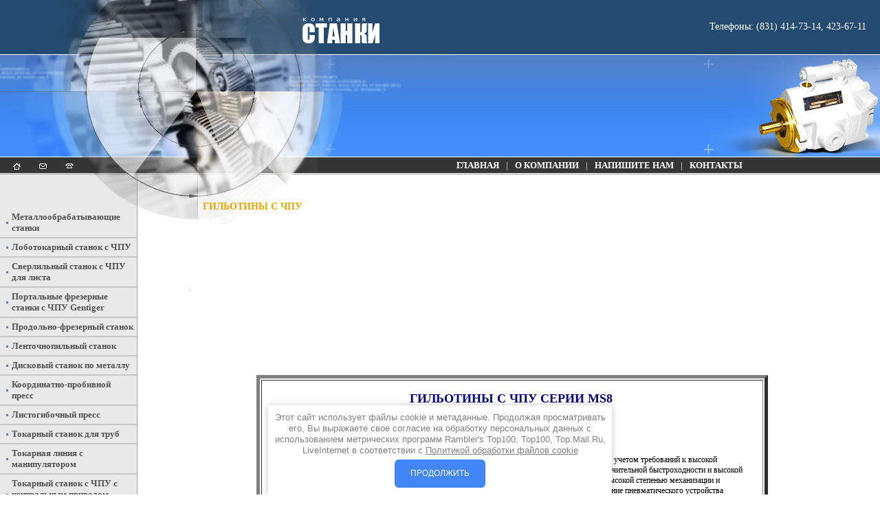

--- FILE ---
content_type: text/html; charset=utf-8
request_url: http://torson-trade.com/gilotiny_s_chpu
body_size: 8820
content:
<html>
<head>
<meta name="robots" content="index,follow">
<meta http-equiv="Content-Type" content="text/html; charset=UTF-8">

<meta name="description" content="Гильотины с ЧПУ">
<meta name="keywords" content="Гильотины с ЧПУ">

            <!-- 46b9544ffa2e5e73c3c971fe2ede35a5 -->
            <script src='/shared/s3/js/lang/ru.js'></script>
            <script src='/shared/s3/js/common.min.js'></script>
        <link rel='stylesheet' type='text/css' href='/shared/s3/css/calendar.css' /><link rel='stylesheet' type='text/css' href='/shared/highslide-4.1.13/highslide.min.css'/>
<script type='text/javascript' src='/shared/highslide-4.1.13/highslide.packed.js'></script>
<script type='text/javascript'>
hs.graphicsDir = '/shared/highslide-4.1.13/graphics/';
hs.outlineType = null;
hs.showCredits = false;
hs.lang={cssDirection:'ltr',loadingText:'Загрузка...',loadingTitle:'Кликните чтобы отменить',focusTitle:'Нажмите чтобы перенести вперёд',fullExpandTitle:'Увеличить',fullExpandText:'Полноэкранный',previousText:'Предыдущий',previousTitle:'Назад (стрелка влево)',nextText:'Далее',nextTitle:'Далее (стрелка вправо)',moveTitle:'Передвинуть',moveText:'Передвинуть',closeText:'Закрыть',closeTitle:'Закрыть (Esc)',resizeTitle:'Восстановить размер',playText:'Слайд-шоу',playTitle:'Слайд-шоу (пробел)',pauseText:'Пауза',pauseTitle:'Приостановить слайд-шоу (пробел)',number:'Изображение %1/%2',restoreTitle:'Нажмите чтобы посмотреть картинку, используйте мышь для перетаскивания. Используйте клавиши вперёд и назад'};</script>
<link rel="icon" href="/favicon.svg" type="image/svg+xml">

<title>Гильотины с ЧПУ</title>
<link href="/t/v9/images/styles.css" rel="stylesheet" type="text/css">


<script>
	$(document).ready(function() {
		$(".form-item__personal_data a").attr("onclick", "window.open(this.href, '', ''); return false;");
	});
</script>

</head>
<body style="margin:0">

<table width="100%" border="0" cellspacing="0" cellpadding="0" style="height:100%">
  <tr>
    <td height="79"><table width="100%" border="0" cellpadding="0" cellspacing="0" bgcolor="#244A6F" style="height:79px">
      <tr>
        <td width="305"><img src="/t/v9/images/top_left.jpg" width="305" height="79"></td>
        <td width="303"><img src="/t/v9/images/logo.jpg" width="349" height="79"></td>
        <td align="right" style="padding-right:20px"><table width="0%" border="0" cellspacing="0" cellpadding="0">
          <tr>
            <td align="right" class="tel">Телефоны: (831) 414-73-14, 423-67-11</td>
          </tr>
        </table></td>
       </tr>
    </table></td>
  </tr>
  <tr>
    <td headers="149"><table width="100%" border="0" cellpadding="0" cellspacing="0" background="/t/v9/images/bg.jpg" bgcolor="#4683DC" style="height:149px;">
      <tr>
        <td width="305"><img src="/t/v9/images/pic1.jpg" width="305" height="149"></td>
        <td width="186"><img src="/t/v9/images/pic2.jpg" width="186" height="149"></td>
        <td align="left"><img src="/t/v9/images/pic3.jpg" width="180" height="149"></td>
        <td align="right"><img src="/t/v9/images/pic4.jpg" width="260" height="149"></td>
       </tr>
    </table></td>
  </tr>
  <tr>
    <td height="26"><table width="100%" border="0" cellpadding="0" cellspacing="0" bgcolor="#353535" style="height:26px">
      <tr>
        <td width="305"><img src="/t/v9/images/hor_left.jpg" width="463" height="26" border="0" usemap="#Map"></td>
        <td align="center" background="/t/v9/images/hor_bg.jpg"><table width="0%" border="0" cellspacing="0" cellpadding="0">
  <tr>
    <td align="center" class="topmenu" onClick="document.location='https://torson-trade.com/metalworking-machines'" onMouseOver="this.className='topmenuover'" onMouseOut="this.className='topmenu'"><a href="https://torson-trade.com/metalworking-machines" class="d">ГЛАВНАЯ</a></td>
	
    <td align="center" class="topmenu"> | </td>
    <td align="center" class="topmenu" onClick="document.location='https://torson-trade.com/o-kompanii'" onMouseOver="this.className='topmenuover'" onMouseOut="this.className='topmenu'"><a href="https://torson-trade.com/o-kompanii" class="d">О КОМПАНИИ</a></td>
	
    <td align="center" class="topmenu"> | </td>
    <td align="center" class="topmenu" onClick="document.location='/mail'" onMouseOver="this.className='topmenuover'" onMouseOut="this.className='topmenu'"><a href="/mail" class="d">Напишите нам</a></td>
	
    <td align="center" class="topmenu"> | </td>
    <td align="center" class="topmenu" onClick="document.location='/contacts'" onMouseOver="this.className='topmenuover'" onMouseOut="this.className='topmenu'"><a href="/contacts" class="d">КОНТАКТЫ</a></td>
	

  </tr>
</table>
</td>
      </tr>
    </table></td>
  </tr>
  <tr>
    <td style="height:100%"><table width="100%" border="0" cellspacing="0" cellpadding="0" style="height:100%">

      <tr>
        <td width="199" align="center" valign="top" bgcolor="#e9e9e9" style="border-right:1px solid #a0a0a0"><table width="100%" height="100%" border="0" cellpadding="0" cellspacing="0" bgcolor="#E9E9E9">
          <tr>
            <td height="16"><img src="/t/v9/images/menu_up.jpg" width="199" height="49"></td>
          </tr>
          <tr>
            <td valign="top"><table width="100%" border="0" cellspacing="0" cellpadding="0">
                            <tr>
        <td class="menu" onClick="document.location='/metalworking-machines'" onMouseOver="this.className='menuover'" onMouseOut="this.className='menu'"><a href="/metalworking-machines" class="d">Металлообрабатывающие станки</a></td>
              </tr>
                            <tr>
        <td class="menu" onClick="document.location='/lobotokarnyj-stanok-s-chpu'" onMouseOver="this.className='menuover'" onMouseOut="this.className='menu'"><a href="/lobotokarnyj-stanok-s-chpu" class="d">Лоботокарный станок с ЧПУ</a></td>
              </tr>
                            <tr>
        <td class="menu" onClick="document.location='https://stankinn.ru/coordinate-cnc-drilling-and-milling-machines'" onMouseOver="this.className='menuover'" onMouseOut="this.className='menu'"><a href="https://stankinn.ru/coordinate-cnc-drilling-and-milling-machines" class="d">Сверлильный станок с ЧПУ для листа</a></td>
              </tr>
                            <tr>
        <td class="menu" onClick="document.location='/portalnye-frezernye-stanki-s-chpu-gentiger'" onMouseOver="this.className='menuover'" onMouseOut="this.className='menu'"><a href="/portalnye-frezernye-stanki-s-chpu-gentiger" class="d">Портальные фрезерные станки с ЧПУ Gentiger</a></td>
              </tr>
                            <tr>
        <td class="menu" onClick="document.location='https://stankinn.ru/kupit-frezernyy-stanok'" onMouseOver="this.className='menuover'" onMouseOut="this.className='menu'"><a href="https://stankinn.ru/kupit-frezernyy-stanok" class="d">Продольно-фрезерный станок</a></td>
              </tr>
                            <tr>
        <td class="menu" onClick="document.location='https://stankinn.ru/kitayskie-lentochnopilnye-stanki'" onMouseOver="this.className='menuover'" onMouseOut="this.className='menu'"><a href="https://stankinn.ru/kitayskie-lentochnopilnye-stanki" class="d">Ленточнопильный станок</a></td>
              </tr>
                            <tr>
        <td class="menu" onClick="document.location='https://stankinn.ru/cnc-circular-cutting-machine-for-metal'" onMouseOver="this.className='menuover'" onMouseOut="this.className='menu'"><a href="https://stankinn.ru/cnc-circular-cutting-machine-for-metal" class="d">Дисковый станок по металлу</a></td>
              </tr>
                            <tr>
        <td class="menu" onClick="document.location='https://stankinn.ru/cnc-punch-press'" onMouseOver="this.className='menuover'" onMouseOut="this.className='menu'"><a href="https://stankinn.ru/cnc-punch-press" class="d">Координатно-пробивной пресс</a></td>
              </tr>
                            <tr>
        <td class="menu" onClick="document.location='https://stankinn.ru/press-brake'" onMouseOver="this.className='menuover'" onMouseOut="this.className='menu'"><a href="https://stankinn.ru/press-brake" class="d">Листогибочный пресс</a></td>
              </tr>
                            <tr>
        <td class="menu" onClick="document.location='/tokarnyj-stanok-dlya-trub'" onMouseOver="this.className='menuover'" onMouseOut="this.className='menu'"><a href="/tokarnyj-stanok-dlya-trub" class="d">Токарный станок для труб</a></td>
              </tr>
                            <tr>
        <td class="menu" onClick="document.location='/turning-line-with-manipulator'" onMouseOver="this.className='menuover'" onMouseOut="this.className='menu'"><a href="/turning-line-with-manipulator" class="d">Токарная линия с манипулятором</a></td>
              </tr>
                            <tr>
        <td class="menu" onClick="document.location='/cnc-lathe-with-central-spindle-drive'" onMouseOver="this.className='menuover'" onMouseOut="this.className='menu'"><a href="/cnc-lathe-with-central-spindle-drive" class="d">Токарный станок с ЧПУ с центральным приводом шпинделя</a></td>
              </tr>
                            <tr>
        <td class="menu" onClick="document.location='/floor-standing-5-axis-cnc-gantry-milling-machine-for-large-parts'" onMouseOver="this.className='menuover'" onMouseOut="this.className='menu'"><a href="/floor-standing-5-axis-cnc-gantry-milling-machine-for-large-parts" class="d">Портальный пятиосевой фрезерный станок с ЧПУ напольного типа для крупных деталей</a></td>
              </tr>
                            <tr>
        <td class="menu" onClick="document.location='/cnc-chamfering-machine-with-rotary-table-for-pipe-elbows'" onMouseOver="this.className='menuover'" onMouseOut="this.className='menu'"><a href="/cnc-chamfering-machine-with-rotary-table-for-pipe-elbows" class="d">Фаскосъемный расточной станок с ЧПУ с поворотным столом для отводов</a></td>
              </tr>
                          </table></td>
          </tr>
          <tr>
            <td valign="bottom"><img src="/t/v9/images/menu_down.jpg" width="199" height="133"></td>
          </tr>
        </table></td>
        <td rowspan="3" valign="top" background="/t/v9/images/body_ugol.jpg" style="height:100%; background-repeat:no-repeat; background-position:top left"><table width="100%" border="0" cellspacing="0" cellpadding="0" style="height:100%">
          <tr>
            <td height="40px;" style="padding:10px"><h1 class="tema">Гильотины с ЧПУ</h1></td>
          </tr>
          <tr>
            <td valign="top" class="body">
<p>&nbsp;</p>
<p>&nbsp;</p>
<p><a href="http://stankinn.ru/"><img height="91" width="91" src="/thumb/2/JyXu8mf6PKTMU-5VqRdbSA/360r300/d/image.gif" alt="Аналог станка" border="0" /></a>&nbsp;</p>
<p>&nbsp;</p>
<p>&nbsp;</p>
<p>&nbsp;</p>
<table align="center" width="744" border="5">
<tbody>
<tr>
<td>&nbsp; 
<table height="80%" width="100%" cellpadding="0" cellspacing="0" border="0">
<tbody>
<tr valign="top">
<td height="287">
<table height="39" width="722" cellpadding="0" cellspacing="0" border="0" style="width: 722px; height: 39px;">
<tbody>
<tr valign="top">
<td colspan="2" height="81">
<h2 align="center"><font size="4" color="#000080">ГИЛЬОТИНЫ С ЧПУ СЕРИИ MS8 </font></h2>
</td>
</tr>
</tbody>
</table>
<table width="100%" cellspacing="10" border="0">
<tbody>
<tr>
<td>
<p>Гильотинные ножницы серии MS8 имеют современный промышленный дизайн, они разработаны с учетом требований к высокой производительности и надежности. Применение современных систем ЧПУ позволяет добиться значительной быстроходности и высокой точности. Данный тип ножниц используется на производствах с большим объемом продукции, с высокой степенью механизации и автоматизации, широким ассортиментом используемых материалов, толщин и размеров. Применение пневматического устройства поддержки отрезанного листа и прижимных гидроцилиндров с защитными полимерными колпачками позволяет обрабатывать тонколистовые и полированные материалы. ЧПУ системы "Delem DAC350" управляет перемещением заднего упора, корректирует расстояние между режущими лезвиями при смене толщины материала, изменяет угол реза верхнего ножа и сохраняет технологические настройки для резки листа.</p>
<ul>
<li>* - стол автоматической подачи заготовки - дополнительная опция </li>
</ul>
<p>Прочность разрезаемой стали - 450 Н/мм<sup>2</sup>. Если необходимо разрезать сталь другой прочности, то толщина стали должна быть меньше.</p>
<strong>Дополнительные опции:</strong> 
<ul>
<li>стол автоматической подачи заготовки; </li>
<li>комплект ножей для резки нержавеющей стали </li>
</ul>
<br /><br /></td>
</tr>
<tr>
<td align="center">&nbsp;<br /><br /></td>
</tr>
<tr>
<td height="230">
<h3 align="center"><font size="3">ТЕХНИЧЕСКАЯ ХАРАКТЕРИСТИКА ГИЛЬОТИН СЕРИИ MS8</font></h3>
<p>&nbsp;</p>
<table width="92%" cellpadding="0" cellspacing="0" border="1">
<tbody>
<tr>
<td>модель</td>
<td align="center">MS8-6х3200</td>
<td align="center">MS8-6х4200</td>
<td align="center">MS8-8х3200</td>
<td align="center">MS8-8х4200</td>
</tr>
<tr>
<td>толщина, мм</td>
<td align="center">6</td>
<td align="center">6</td>
<td align="center">8</td>
<td align="center">8</td>
</tr>
<tr>
<td>длина, мм</td>
<td align="center">3200</td>
<td align="center">4200</td>
<td align="center">3200</td>
<td align="center">4200</td>
</tr>
<tr>
<td>угол реза, град</td>
<td align="center">0<sup>o</sup>30'-2<sup>o</sup>30'</td>
<td align="center">0<sup>o</sup>30'-2<sup>o</sup>30'</td>
<td align="center">0<sup>o</sup>30'-2<sup>o</sup></td>
<td align="center">0<sup>o</sup>30'-2<sup>o</sup></td>
</tr>
<tr>
<td>задний упор, мм</td>
<td align="center">1000</td>
<td align="center">1000</td>
<td align="center">1000</td>
<td align="center">1000</td>
</tr>
<tr>
<td>мощность двигателя, кВт</td>
<td align="center">5,5</td>
<td align="center">5,5</td>
<td align="center">5,5</td>
<td align="center">7,5</td>
</tr>
<tr>
<td>габариты, (ДхШхВ) мм</td>
<td align="center">3100х1510х1450</td>
<td align="center">3800х1600х1500</td>
<td align="center">4600х1705х1600</td>
<td align="center">2650х1500х1600</td>
</tr>
<tr>
<td>вес нетто, т</td>
<td align="center">6</td>
<td align="center">7</td>
<td align="center">8</td>
<td align="center">9</td>
</tr>
</tbody>
</table>
<p>&nbsp;</p>
</td>
</tr>
</tbody>
</table>
</td>
</tr>
<tr valign="top">
<td height="80%"></td>
</tr>
</tbody>
</table>
</td>
</tr>
<tr>
<td>&nbsp; 
<table height="80%" width="100%" cellpadding="0" cellspacing="0" border="0">
<tbody>
<tr valign="top">
<td height="287">
<table height="53" width="724" cellpadding="0" cellspacing="0" border="0" style="width: 724px; height: 53px;">
<tbody>
<tr valign="top">
<td colspan="2" height="81">
<h2 align="center"><font size="4" color="#000080">ГИЛЬОТИНЫ С ЧПУ СЕРИИ MS7</font></h2>
</td>
</tr>
</tbody>
</table>
<table width="100%" cellspacing="10" border="0">
<tbody>
<tr>
<td colspan="2">
<p>Гильотинные ножницы серии MS7 имеют современный промышленный дизайн, они разработаны с учетом требований к высокой производительности и надежности. Применение современных систем ЧПУ позволяет добиться значительной быстроходности и высокой точности. Данный тип ножниц используется на производствах с большим объемом продукции, с высокой степенью механизации и автоматизации, широким ассортиментом используемых материалов, толщин и размеров. Применение пневматического устройства поддержки отрезанного листа и прижимных гидроцилиндров с защитными полимерными колпачками позволяет обрабатывать тонколистовые и полированные материалы.</p>
<p>ЧПУ системы "Delem DAC310" управляет перемещением заднего упора, корректирует расстояние между режущими лезвиями при смене толщины материала, изменяет угол реза верхнего ножа и сохраняет технологические настройки для резки листа.</p>
<ul>
<li>* - стол автоматической подачи заготовки - дополнительная опция </li>
<li>* - ЧПУ системы "Delem DAC350" </li>
</ul>
<p>Прочность разрезаемой стали - 450 Н/мм2. Если необходимо разрезать сталь другой прочности, то толщина стали должна быть меньше.</p>
<h3>Дополнительные опции:</h3>
<ul>
<li>стол автоматической подачи заготовки; </li>
<li>комплект ножей для резки нержавеющей стали </li>
</ul>
<br /><br /></td>
</tr>
<tr>
<td align="center">&nbsp;<br /><br /></td>
</tr>
<tr>
<td colspan="2" height="230">
<h3 align="center"><font size="3">ТЕХНИЧЕСКАЯ ХАРАКТЕРИСТИКА ГИЛЬОТИН СЕРИИ MS7</font></h3>
<p>&nbsp;</p>
<table width="92%" cellpadding="0" cellspacing="0" border="1">
<tbody>
<tr>
</tr>
<tr>
<td>Модель</td>
<td></td>
<td></td>
<td>MS7 - 6x2500</td>
<td>MS7 - 6x3200</td>
</tr>
<tr>
<td>Толщина металла</td>
<td>Черная сталь</td>
<td>мм</td>
<td>6</td>
<td>6</td>
</tr>
<tr>
<td></td>
<td>Нержавеющая сталь</td>
<td>мм</td>
<td>3,5</td>
<td>3,5</td>
</tr>
<tr>
<td colspan="2">Длинна реза</td>
<td>мм</td>
<td>2500</td>
<td>3200</td>
</tr>
<tr>
<td colspan="2">Количество резов в минуту</td>
<td>1/мин</td>
<td>&ge; 20</td>
<td>&ge; 18</td>
</tr>
<tr>
<td colspan="2">Угол наклона режущего лезвия</td>
<td>&deg;</td>
<td>1&deg; 30"</td>
<td>1&deg; 30"</td>
</tr>
<tr>
<td colspan="2">Задний упор</td>
<td>мм</td>
<td>800</td>
<td>800</td>
</tr>
<tr>
<td colspan="2">Скорость перемещения заднего упора</td>
<td>мм/c</td>
<td>150</td>
<td>150</td>
</tr>
<tr>
<td colspan="2">Точность</td>
<td>мм</td>
<td>+/-0.15</td>
<td>+/-0.15</td>
</tr>
<tr>
<td colspan="2">Объем бака</td>
<td>л</td>
<td>260</td>
<td>350</td>
</tr>
<tr>
<td colspan="2">Масса</td>
<td>кг</td>
<td>4800</td>
<td>6580</td>
</tr>
<tr>
<td colspan="2">Габариты</td>
<td>мм</td>
<td>3130x1570x1600</td>
<td>3840x1610x1620</td>
</tr>
</tbody>
</table>
<p>&nbsp;</p>
</td>
</tr>
</tbody>
</table>
</td>
</tr>
<tr valign="top">
<td height="80%"></td>
</tr>
</tbody>
</table>
</td>
</tr>
<tr>
<td>&nbsp; 
<table height="80%" width="100%" cellpadding="0" cellspacing="0" border="0">
<tbody>
<tr valign="top">
<td height="287">
<table height="39" width="726" cellpadding="0" cellspacing="0" border="0" style="width: 726px; height: 39px;">
<tbody>
<tr valign="top">
<td colspan="2" height="81">
<h2 align="center"><font size="4" color="#000080">ГИЛЬОТИНЫ С ЧПУ СЕРИИ SB-K</font></h2>
</td>
</tr>
</tbody>
</table>
<table width="100%" cellspacing="10" border="0">
<tbody>
<tr>
<td colspan="2">
<p align="justify">Серия гильотинных ножниц с ЧПУ "Estun E20" разработаны с целью повышения производительности гидравлических ножниц. Базовой моделью для них служит хорошо зарекомендовавшие себя ножницы серии SB. Применение электронного позиционирующего устройства повышает скорость работы при высокой точности реза, позволяет сохранять параметры резов для различных видов материалов и длин. Задний упор через шарико-винтовую передачу перемещается электродвигателем постоянного тока, управляемым кодирующим устройством, и позволяет добиться точности до 0,1 мм.</p>
<br /><br />Прочность разрезаемой стали - 450 Н/мм<sup>2</sup>. Если необходимо разрезать сталь другой прочности, то толщина стали должна быть меньше.<br /><br /><strong>Дополнительные опции:</strong><br /><br />- боковая угломерная линейка для реза под углом;<br />- система безопасности с фотоэлементами по европейским стандартам безопасности;<br />- пневматическая система поддержки отрезанного листа;<br />- увеличение расстояния до заднего упора до 1000 мм <br /><br />
<p>&nbsp;</p>
</td>
</tr>
<tr>
<td align="center"><br /><br /></td>
<td></td>
</tr>
<tr>
<td colspan="2" height="230">
<h3 align="center"><font size="3">ТЕХНИЧЕСКАЯ ХАРАКТЕРИСТИКА ГИЛЬОТИН СЕРИИ SB-K</font></h3>
<p>&nbsp;</p>
<table width="92%" cellpadding="0" cellspacing="0" border="1">
<tbody>
<tr>
<td>Модель</td>
<td align="center">толщина, мм</td>
<td align="center">длина, мм</td>
<td align="center">угол реза, град</td>
<td align="center">задний упор, мм</td>
<td align="center">мощность двигателя, кВт</td>
<td align="center">габариты, (ДхШхВ) мм</td>
<td align="center">вес нетто, т</td>
</tr>
<tr>
<td>SB-K-4х2500</td>
<td align="center">4</td>
<td align="center">2500</td>
<td align="center">1<sup>o</sup>30'</td>
<td align="center">20-600</td>
<td align="center">5,5</td>
<td align="center">3100х1510х1450</td>
<td align="center">3,3</td>
</tr>
<tr>
<td>SB-K-4х3200</td>
<td align="center">4</td>
<td align="center">3200</td>
<td align="center">1<sup>o</sup>30'</td>
<td align="center">20-600</td>
<td align="center">5,5</td>
<td align="center">3800х1600х1500</td>
<td align="center">4,3</td>
</tr>
<tr>
<td>SB-K-4х4000</td>
<td align="center">4</td>
<td align="center">4000</td>
<td align="center">1<sup>o</sup>30'</td>
<td align="center">20-600</td>
<td align="center">5,5</td>
<td align="center">4600х1705х1600</td>
<td align="center">6,8</td>
</tr>
<tr>
<td>SB-K-6х2000</td>
<td align="center">6</td>
<td align="center">2000</td>
<td align="center">1<sup>o</sup>30'</td>
<td align="center">20-600</td>
<td align="center">7,5</td>
<td align="center">2650х1500х1600</td>
<td align="center">4</td>
</tr>
<tr>
<td>SB-K-6х2500</td>
<td align="center">6</td>
<td align="center">2500</td>
<td align="center">1<sup>o</sup>30'</td>
<td align="center">20-600</td>
<td align="center">7,5</td>
<td align="center">3150х1500х1600</td>
<td align="center">5,2</td>
</tr>
<tr>
<td>SB-K-6х3200</td>
<td align="center">6</td>
<td align="center">3200</td>
<td align="center">1<sup>o</sup>30'</td>
<td align="center">20-600</td>
<td align="center">7,5</td>
<td align="center">3850х1600х1620</td>
<td align="center">6,4</td>
</tr>
<tr>
<td>SB-K-6х4000</td>
<td align="center">6</td>
<td align="center">4000</td>
<td align="center">1<sup>o</sup>30'</td>
<td align="center">20-600</td>
<td align="center">7,5</td>
<td align="center">4650х1850х1700</td>
<td align="center">8,4</td>
</tr>
<tr>
<td>SB-K-6х6000</td>
<td align="center">6</td>
<td align="center">6000</td>
<td align="center">1<sup>o</sup>30'</td>
<td align="center">20-600</td>
<td align="center">11</td>
<td align="center">6780х2450х2100</td>
<td align="center">17</td>
</tr>
<tr>
<td>SB-K-8х2500</td>
<td align="center">8</td>
<td align="center">2500</td>
<td align="center">1<sup>o</sup>30'</td>
<td align="center">20-600</td>
<td align="center">11</td>
<td align="center">3180х1680х1700</td>
<td align="center">6,1</td>
</tr>
<tr>
<td>SB-K-8х3200</td>
<td align="center">8</td>
<td align="center">3200</td>
<td align="center">1<sup>o</sup>30'</td>
<td align="center">20-600</td>
<td align="center">11</td>
<td align="center">3880х1830х1720</td>
<td align="center">7,7</td>
</tr>
<tr>
<td>SB-K-8х4000</td>
<td align="center">8</td>
<td align="center">4000</td>
<td align="center">1<sup>o</sup>30'</td>
<td align="center">20-600</td>
<td align="center">11</td>
<td align="center">4680х1980х1780</td>
<td align="center">10,2</td>
</tr>
<tr>
<td>SB-K-8х5000</td>
<td align="center">8</td>
<td align="center">5000</td>
<td align="center">1<sup>o</sup>30'</td>
<td align="center">20-800</td>
<td align="center">18,5</td>
<td align="center">5800х2390х2200</td>
<td align="center">24</td>
</tr>
<tr>
<td>SB-K-8х6000</td>
<td align="center">8</td>
<td align="center">6000</td>
<td align="center">1<sup>o</sup>30'</td>
<td align="center">20-800</td>
<td align="center">18,5</td>
<td align="center">6820х3000х2400</td>
<td align="center">29,5</td>
</tr>
<tr>
<td>-B-K 12х2500</td>
<td align="center">12</td>
<td align="center">2500</td>
<td align="center">2<sup>o</sup></td>
<td align="center">20-800</td>
<td align="center">18,5</td>
<td align="center">3300х2030х1840</td>
<td align="center">8,6</td>
</tr>
<tr>
<td>SB-K-12х3200</td>
<td align="center">12</td>
<td align="center">3200</td>
<td align="center">2<sup>o</sup></td>
<td align="center">20-800</td>
<td align="center">18,5</td>
<td align="center">4000х2100х1940</td>
<td align="center">11,5</td>
</tr>
</tbody>
</table>
<p>&nbsp;</p>
</td>
</tr>
</tbody>
</table>
</td>
</tr>
<tr valign="top">
<td height="80%"></td>
</tr>
</tbody>
</table>
</td>
</tr>
</tbody>
</table>


</td>
          </tr>
        </table></td>
      </tr>
    </table></td>
  </tr>
  <tr>
    <td height="24"><table width="100%" border="0" cellpadding="0" cellspacing="0" bgcolor="#353535">
      <tr>
        <td width="200"><img src="/t/v9/images/cop_up_left.jpg" width="200" height="24"></td>
        <td background="/t/v9/images/cop_up_bg.jpg">&nbsp;</td>
      </tr>
    </table></td>
  </tr>
  <tr>
    <td height="94px;" background="/t/v9/images/copy_bg.jpg" bgcolor="#3174CB" style="background-repeat: repeat-x; background-position: top"><table width="100%" border="0" cellpadding="0" cellspacing="0" background="/t/v9/images/copy_left.jpg" style="height:94px; background-repeat:no-repeat; background-position:top left">
      <tr>
        <td width="50%" style="padding-left:100px"><table width="0%" border="0" cellspacing="0" cellpadding="0">
  <tr>
    <td><a href="http://megagroup.ru"><img src="/t/v9/images/mega_icon.gif" width="55" height="40" border="0"></a></td>
    <td class="copyright">&copy; 2007  ООО «Станки» 
    <br><a class="privacy_policy" href="/politika-konfidencialnosti">Политика конфиденциальности</a><br>
<span style='font-size:14px;' class='copyright'><!--noindex--><a target="_blank" rel="nofollow" class="copyright" href="https://megagroup.ru" title="Создание, веб
дизайн, поддержка сайтов с CMS">Создание, веб дизайн, поддержка
сайтов</a> megagroup.ru<!--/noindex--></span></td>
  </tr>
</table>
</td>
        <td align="right" class="copyright" style="padding:10px;"><!--begin of Rambler's Top100 code -->
<a href="http://top100.rambler.ru/top100/">
<img src="http://counter.rambler.ru/top100.cnt?1243112" alt="" width=1 height=1 border=0></a>
<!--end of Top100 code-->

<!--begin of Top100 logo-->
<a href="http://top100.rambler.ru/top100/">
<img src="http://top100-images.rambler.ru/top100/banner-88x31-rambler-gray2.gif" alt="Rambler's Top100" width=88 height=31 border=0></a>
<!--end of Top100 logo -->

<!--Rating@Mail.ru COUNTEr--><a target=_top
href="http://top.mail.ru/jump?from=1330741"><img
src="http://de.c4.b4.a1.top.list.ru/counter?id=1330741;t=216"
border=0 height=31 width=88
alt="Рейтинг@Mail.ru"/></a><!--/COUNTER-->

<!--LiveInternet counter--><script type="text/javascript"><!--
document.write("<a href='http://www.liveinternet.ru/click' "+
"target=_blank><img src='http://counter.yadro.ru/hit?t53.3;r"+
escape(document.referrer)+((typeof(screen)=="undefined")?"":
";s"+screen.width+"*"+screen.height+"*"+(screen.colorDepth?
screen.colorDepth:screen.pixelDepth))+";u"+escape(document.URL)+
";"+Math.random()+
"' alt='' title='LiveInternet: показано число просмотров и"+
" посетителей за 24 часа' "+
"border=0 width=88 height=31><\/a>")//--></script><!--/LiveInternet-->

<script type="text/javascript" src="//cp.onicon.ru/loader/67d836acb887ee3a2c8b4568.js"></script>
<!--__INFO2026-01-22 00:55:43INFO__-->
</td>
      </tr>
    </table></td>
  </tr>
</table>

<map name="Map"><area shape="rect" coords="16,6,32,22" href="/" alt="На главную">
<area shape="rect" coords="55,7,70,20" href="/mail" alt="Напишите нам">
<area shape="rect" coords="93,6,110,21" href="/contacts" alt="Контакты">
</map>
<link rel="stylesheet" href="/t/v9/images/css/ors_privacy.scss.css">
<script src="/t/v9/images/js/ors_privacy.js"></script>

<div class="cookies-warning cookies-block-js">
	<div class="cookies-warning__body">
		Этот сайт использует файлы cookie и метаданные. Продолжая просматривать его, Вы выражаете свое согласие на обработку персональных данных с использованием метрических программ Rambler's Top100, Top100, Top.Mail.Ru, LiveInternet в соответствии с <a target="_blank" href="/politika-obrabotki-fajlov-cookie">Политикой обработки файлов cookie</a> <br>
		<div class="cookies-warning__close gr-button-5 cookies-close-js">
			Продолжить
		</div>
	</div>
</div>
<!-- assets.bottom -->
<!-- </noscript></script></style> -->
<script src="/my/s3/js/site.min.js?1768978399" ></script>
<script src="/my/s3/js/site/defender.min.js?1768978399" ></script>
<script >/*<![CDATA[*/
var megacounter_key="2a7bbe0c967d3f50ff428e41084d1910";
(function(d){
    var s = d.createElement("script");
    s.src = "//counter.megagroup.ru/loader.js?"+new Date().getTime();
    s.async = true;
    d.getElementsByTagName("head")[0].appendChild(s);
})(document);
/*]]>*/</script>
<script >/*<![CDATA[*/
$ite.start({"sid":37325,"vid":37398,"aid":2524,"stid":4,"cp":21,"active":true,"domain":"torson-trade.com","lang":"ru","trusted":false,"debug":false,"captcha":3,"onetap":[{"provider":"vkontakte","provider_id":"53288454","code_verifier":"MNjiZT0h3YJDjhRY2jYjFYYlzGMYYNd2YyjMZ2ZhmUT"}]});
/*]]>*/</script>
<!-- /assets.bottom -->
</body>
</html>

--- FILE ---
content_type: text/javascript
request_url: http://counter.megagroup.ru/2a7bbe0c967d3f50ff428e41084d1910.js?r=&s=1280*720*24&u=http%3A%2F%2Ftorson-trade.com%2Fgilotiny_s_chpu&t=%D0%93%D0%B8%D0%BB%D1%8C%D0%BE%D1%82%D0%B8%D0%BD%D1%8B%20%D1%81%20%D0%A7%D0%9F%D0%A3&fv=0,0&en=1&rld=0&fr=0&callback=_sntnl1769079038556&1769079038556
body_size: 204
content:
//:1
_sntnl1769079038556({date:"Thu, 22 Jan 2026 10:50:38 GMT", res:"1"})